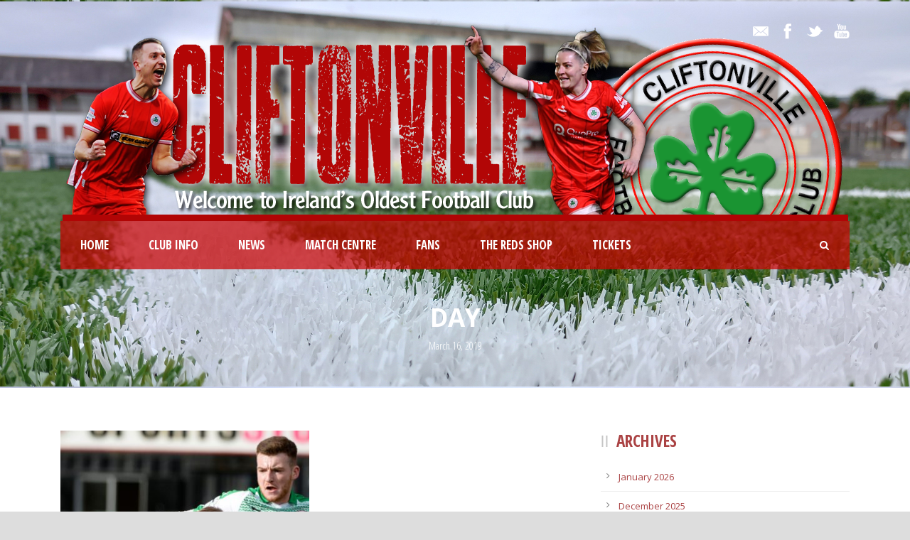

--- FILE ---
content_type: text/html; charset=UTF-8
request_url: https://cliftonvillefc.net/2019/03/16/
body_size: 10024
content:
<!DOCTYPE html>
<!--[if IE 7]><html class="ie ie7 ltie8 ltie9" lang="en-GB"><![endif]-->
<!--[if IE 8]><html class="ie ie8 ltie9" lang="en-GB"><![endif]-->
<!--[if !(IE 7) | !(IE 8)  ]><!-->
<html lang="en-GB">
<!--<![endif]-->

<head>
	<meta charset="UTF-8" />
	<meta name="viewport" content="initial-scale = 1.0" />	<title>Cliftonville Football Club   &raquo; 2019 &raquo; March &raquo; 16</title>
	<link rel="pingback" href="https://cliftonvillefc.net/xmlrpc.php" />
	
	<link rel='dns-prefetch' href='//fonts.googleapis.com' />
<link rel='dns-prefetch' href='//s.w.org' />
<link rel="alternate" type="application/rss+xml" title="Cliftonville Football Club &raquo; Feed" href="https://cliftonvillefc.net/feed/" />
<link rel="alternate" type="application/rss+xml" title="Cliftonville Football Club &raquo; Comments Feed" href="https://cliftonvillefc.net/comments/feed/" />
		<!-- This site uses the Google Analytics by MonsterInsights plugin v8.18 - Using Analytics tracking - https://www.monsterinsights.com/ -->
							<script src="//www.googletagmanager.com/gtag/js?id=G-KLBB6QLD3R"  data-cfasync="false" data-wpfc-render="false" type="text/javascript" async></script>
			<script data-cfasync="false" data-wpfc-render="false" type="text/javascript">
				var mi_version = '8.18';
				var mi_track_user = true;
				var mi_no_track_reason = '';
				
								var disableStrs = [
										'ga-disable-G-KLBB6QLD3R',
									];

				/* Function to detect opted out users */
				function __gtagTrackerIsOptedOut() {
					for (var index = 0; index < disableStrs.length; index++) {
						if (document.cookie.indexOf(disableStrs[index] + '=true') > -1) {
							return true;
						}
					}

					return false;
				}

				/* Disable tracking if the opt-out cookie exists. */
				if (__gtagTrackerIsOptedOut()) {
					for (var index = 0; index < disableStrs.length; index++) {
						window[disableStrs[index]] = true;
					}
				}

				/* Opt-out function */
				function __gtagTrackerOptout() {
					for (var index = 0; index < disableStrs.length; index++) {
						document.cookie = disableStrs[index] + '=true; expires=Thu, 31 Dec 2099 23:59:59 UTC; path=/';
						window[disableStrs[index]] = true;
					}
				}

				if ('undefined' === typeof gaOptout) {
					function gaOptout() {
						__gtagTrackerOptout();
					}
				}
								window.dataLayer = window.dataLayer || [];

				window.MonsterInsightsDualTracker = {
					helpers: {},
					trackers: {},
				};
				if (mi_track_user) {
					function __gtagDataLayer() {
						dataLayer.push(arguments);
					}

					function __gtagTracker(type, name, parameters) {
						if (!parameters) {
							parameters = {};
						}

						if (parameters.send_to) {
							__gtagDataLayer.apply(null, arguments);
							return;
						}

						if (type === 'event') {
														parameters.send_to = monsterinsights_frontend.v4_id;
							var hookName = name;
							if (typeof parameters['event_category'] !== 'undefined') {
								hookName = parameters['event_category'] + ':' + name;
							}

							if (typeof MonsterInsightsDualTracker.trackers[hookName] !== 'undefined') {
								MonsterInsightsDualTracker.trackers[hookName](parameters);
							} else {
								__gtagDataLayer('event', name, parameters);
							}
							
						} else {
							__gtagDataLayer.apply(null, arguments);
						}
					}

					__gtagTracker('js', new Date());
					__gtagTracker('set', {
						'developer_id.dZGIzZG': true,
											});
										__gtagTracker('config', 'G-KLBB6QLD3R', {"forceSSL":"true","link_attribution":"true"} );
															window.gtag = __gtagTracker;										(function () {
						/* https://developers.google.com/analytics/devguides/collection/analyticsjs/ */
						/* ga and __gaTracker compatibility shim. */
						var noopfn = function () {
							return null;
						};
						var newtracker = function () {
							return new Tracker();
						};
						var Tracker = function () {
							return null;
						};
						var p = Tracker.prototype;
						p.get = noopfn;
						p.set = noopfn;
						p.send = function () {
							var args = Array.prototype.slice.call(arguments);
							args.unshift('send');
							__gaTracker.apply(null, args);
						};
						var __gaTracker = function () {
							var len = arguments.length;
							if (len === 0) {
								return;
							}
							var f = arguments[len - 1];
							if (typeof f !== 'object' || f === null || typeof f.hitCallback !== 'function') {
								if ('send' === arguments[0]) {
									var hitConverted, hitObject = false, action;
									if ('event' === arguments[1]) {
										if ('undefined' !== typeof arguments[3]) {
											hitObject = {
												'eventAction': arguments[3],
												'eventCategory': arguments[2],
												'eventLabel': arguments[4],
												'value': arguments[5] ? arguments[5] : 1,
											}
										}
									}
									if ('pageview' === arguments[1]) {
										if ('undefined' !== typeof arguments[2]) {
											hitObject = {
												'eventAction': 'page_view',
												'page_path': arguments[2],
											}
										}
									}
									if (typeof arguments[2] === 'object') {
										hitObject = arguments[2];
									}
									if (typeof arguments[5] === 'object') {
										Object.assign(hitObject, arguments[5]);
									}
									if ('undefined' !== typeof arguments[1].hitType) {
										hitObject = arguments[1];
										if ('pageview' === hitObject.hitType) {
											hitObject.eventAction = 'page_view';
										}
									}
									if (hitObject) {
										action = 'timing' === arguments[1].hitType ? 'timing_complete' : hitObject.eventAction;
										hitConverted = mapArgs(hitObject);
										__gtagTracker('event', action, hitConverted);
									}
								}
								return;
							}

							function mapArgs(args) {
								var arg, hit = {};
								var gaMap = {
									'eventCategory': 'event_category',
									'eventAction': 'event_action',
									'eventLabel': 'event_label',
									'eventValue': 'event_value',
									'nonInteraction': 'non_interaction',
									'timingCategory': 'event_category',
									'timingVar': 'name',
									'timingValue': 'value',
									'timingLabel': 'event_label',
									'page': 'page_path',
									'location': 'page_location',
									'title': 'page_title',
								};
								for (arg in args) {
																		if (!(!args.hasOwnProperty(arg) || !gaMap.hasOwnProperty(arg))) {
										hit[gaMap[arg]] = args[arg];
									} else {
										hit[arg] = args[arg];
									}
								}
								return hit;
							}

							try {
								f.hitCallback();
							} catch (ex) {
							}
						};
						__gaTracker.create = newtracker;
						__gaTracker.getByName = newtracker;
						__gaTracker.getAll = function () {
							return [];
						};
						__gaTracker.remove = noopfn;
						__gaTracker.loaded = true;
						window['__gaTracker'] = __gaTracker;
					})();
									} else {
										console.log("");
					(function () {
						function __gtagTracker() {
							return null;
						}

						window['__gtagTracker'] = __gtagTracker;
						window['gtag'] = __gtagTracker;
					})();
									}
			</script>
				<!-- / Google Analytics by MonsterInsights -->
				<script type="text/javascript">
			window._wpemojiSettings = {"baseUrl":"https:\/\/s.w.org\/images\/core\/emoji\/11.2.0\/72x72\/","ext":".png","svgUrl":"https:\/\/s.w.org\/images\/core\/emoji\/11.2.0\/svg\/","svgExt":".svg","source":{"concatemoji":"https:\/\/cliftonvillefc.net\/wp-includes\/js\/wp-emoji-release.min.js?ver=0100a38dd74c0dfb32699c23ffb245a2"}};
			!function(e,a,t){var n,r,o,i=a.createElement("canvas"),p=i.getContext&&i.getContext("2d");function s(e,t){var a=String.fromCharCode;p.clearRect(0,0,i.width,i.height),p.fillText(a.apply(this,e),0,0);e=i.toDataURL();return p.clearRect(0,0,i.width,i.height),p.fillText(a.apply(this,t),0,0),e===i.toDataURL()}function c(e){var t=a.createElement("script");t.src=e,t.defer=t.type="text/javascript",a.getElementsByTagName("head")[0].appendChild(t)}for(o=Array("flag","emoji"),t.supports={everything:!0,everythingExceptFlag:!0},r=0;r<o.length;r++)t.supports[o[r]]=function(e){if(!p||!p.fillText)return!1;switch(p.textBaseline="top",p.font="600 32px Arial",e){case"flag":return s([55356,56826,55356,56819],[55356,56826,8203,55356,56819])?!1:!s([55356,57332,56128,56423,56128,56418,56128,56421,56128,56430,56128,56423,56128,56447],[55356,57332,8203,56128,56423,8203,56128,56418,8203,56128,56421,8203,56128,56430,8203,56128,56423,8203,56128,56447]);case"emoji":return!s([55358,56760,9792,65039],[55358,56760,8203,9792,65039])}return!1}(o[r]),t.supports.everything=t.supports.everything&&t.supports[o[r]],"flag"!==o[r]&&(t.supports.everythingExceptFlag=t.supports.everythingExceptFlag&&t.supports[o[r]]);t.supports.everythingExceptFlag=t.supports.everythingExceptFlag&&!t.supports.flag,t.DOMReady=!1,t.readyCallback=function(){t.DOMReady=!0},t.supports.everything||(n=function(){t.readyCallback()},a.addEventListener?(a.addEventListener("DOMContentLoaded",n,!1),e.addEventListener("load",n,!1)):(e.attachEvent("onload",n),a.attachEvent("onreadystatechange",function(){"complete"===a.readyState&&t.readyCallback()})),(n=t.source||{}).concatemoji?c(n.concatemoji):n.wpemoji&&n.twemoji&&(c(n.twemoji),c(n.wpemoji)))}(window,document,window._wpemojiSettings);
		</script>
		<style type="text/css">
img.wp-smiley,
img.emoji {
	display: inline !important;
	border: none !important;
	box-shadow: none !important;
	height: 1em !important;
	width: 1em !important;
	margin: 0 .07em !important;
	vertical-align: -0.1em !important;
	background: none !important;
	padding: 0 !important;
}
</style>
	<link rel='stylesheet' id='wp-block-library-css'  href='https://cliftonvillefc.net/wp-includes/css/dist/block-library/style.min.css?ver=0100a38dd74c0dfb32699c23ffb245a2' type='text/css' media='all' />
<link rel='stylesheet' id='contact-form-7-css'  href='https://cliftonvillefc.net/wp-content/plugins/contact-form-7/includes/css/styles.css?ver=4.8' type='text/css' media='all' />
<link rel='stylesheet' id='style-css'  href='https://cliftonvillefc.net/wp-content/themes/realsoccer/style.css?ver=0100a38dd74c0dfb32699c23ffb245a2' type='text/css' media='all' />
<link rel='stylesheet' id='Open-Sans-Condensed-google-font-css'  href='https://fonts.googleapis.com/css?family=Open+Sans+Condensed%3A300%2C300italic%2C700&#038;subset=greek%2Ccyrillic-ext%2Ccyrillic%2Clatin%2Clatin-ext%2Cvietnamese%2Cgreek-ext&#038;ver=0100a38dd74c0dfb32699c23ffb245a2' type='text/css' media='all' />
<link rel='stylesheet' id='Open-Sans-google-font-css'  href='https://fonts.googleapis.com/css?family=Open+Sans%3A300%2C300italic%2Cregular%2Citalic%2C600%2C600italic%2C700%2C700italic%2C800%2C800italic&#038;subset=greek%2Ccyrillic-ext%2Ccyrillic%2Clatin%2Clatin-ext%2Cvietnamese%2Cgreek-ext&#038;ver=0100a38dd74c0dfb32699c23ffb245a2' type='text/css' media='all' />
<link rel='stylesheet' id='ABeeZee-google-font-css'  href='https://fonts.googleapis.com/css?family=ABeeZee%3Aregular%2Citalic&#038;subset=latin&#038;ver=0100a38dd74c0dfb32699c23ffb245a2' type='text/css' media='all' />
<link rel='stylesheet' id='superfish-css'  href='https://cliftonvillefc.net/wp-content/themes/realsoccer/plugins/superfish/css/superfish.css?ver=0100a38dd74c0dfb32699c23ffb245a2' type='text/css' media='all' />
<link rel='stylesheet' id='dlmenu-css'  href='https://cliftonvillefc.net/wp-content/themes/realsoccer/plugins/dl-menu/component.css?ver=0100a38dd74c0dfb32699c23ffb245a2' type='text/css' media='all' />
<link rel='stylesheet' id='font-awesome-css'  href='https://cliftonvillefc.net/wp-content/themes/realsoccer/plugins/font-awesome/css/font-awesome.min.css?ver=0100a38dd74c0dfb32699c23ffb245a2' type='text/css' media='all' />
<!--[if lt IE 8]>
<link rel='stylesheet' id='font-awesome-ie7-css'  href='https://cliftonvillefc.net/wp-content/themes/realsoccer/plugins/font-awesome/css/font-awesome-ie7.min.css?ver=0100a38dd74c0dfb32699c23ffb245a2' type='text/css' media='all' />
<![endif]-->
<link rel='stylesheet' id='jquery-fancybox-css'  href='https://cliftonvillefc.net/wp-content/themes/realsoccer/plugins/fancybox/jquery.fancybox.css?ver=0100a38dd74c0dfb32699c23ffb245a2' type='text/css' media='all' />
<link rel='stylesheet' id='flexslider-css'  href='https://cliftonvillefc.net/wp-content/themes/realsoccer/plugins/flexslider/flexslider.css?ver=0100a38dd74c0dfb32699c23ffb245a2' type='text/css' media='all' />
<link rel='stylesheet' id='style-responsive-css'  href='https://cliftonvillefc.net/wp-content/themes/realsoccer/stylesheet/style-responsive.css?ver=0100a38dd74c0dfb32699c23ffb245a2' type='text/css' media='all' />
<link rel='stylesheet' id='style-custom-css'  href='https://cliftonvillefc.net/wp-content/themes/realsoccer/stylesheet/style-custom.css?ver=0100a38dd74c0dfb32699c23ffb245a2' type='text/css' media='all' />
<link rel='stylesheet' id='ms-main-css'  href='https://cliftonvillefc.net/wp-content/plugins/masterslider/public/assets/css/masterslider.main.css?ver=2.25.4' type='text/css' media='all' />
<link rel='stylesheet' id='ms-custom-css'  href='https://cliftonvillefc.net/wp-content/uploads/masterslider/custom.css?ver=10' type='text/css' media='all' />
<script type='text/javascript' src='https://cliftonvillefc.net/wp-content/plugins/google-analytics-for-wordpress/assets/js/frontend-gtag.min.js?ver=8.18'></script>
<script data-cfasync="false" data-wpfc-render="false" type="text/javascript" id='monsterinsights-frontend-script-js-extra'>/* <![CDATA[ */
var monsterinsights_frontend = {"js_events_tracking":"true","download_extensions":"doc,pdf,ppt,zip,xls,docx,pptx,xlsx","inbound_paths":"[{\"path\":\"\\\/go\\\/\",\"label\":\"affiliate\"},{\"path\":\"\\\/recommend\\\/\",\"label\":\"affiliate\"}]","home_url":"https:\/\/cliftonvillefc.net","hash_tracking":"false","v4_id":"G-KLBB6QLD3R"};/* ]]> */
</script>
<script type='text/javascript' src='https://cliftonvillefc.net/wp-includes/js/jquery/jquery.js?ver=1.12.4'></script>
<script type='text/javascript' src='https://cliftonvillefc.net/wp-includes/js/jquery/jquery-migrate.min.js?ver=1.4.1'></script>
<link rel='https://api.w.org/' href='https://cliftonvillefc.net/wp-json/' />
<link rel="EditURI" type="application/rsd+xml" title="RSD" href="https://cliftonvillefc.net/xmlrpc.php?rsd" />
<link rel="wlwmanifest" type="application/wlwmanifest+xml" href="https://cliftonvillefc.net/wp-includes/wlwmanifest.xml" /> 

<script>var ms_grabbing_curosr='https://cliftonvillefc.net/wp-content/plugins/masterslider/public/assets/css/common/grabbing.cur',ms_grab_curosr='https://cliftonvillefc.net/wp-content/plugins/masterslider/public/assets/css/common/grab.cur';</script>
<meta name="generator" content="MasterSlider 2.25.4 - Responsive Touch Image Slider" />
<!-- load the script for older ie version -->
<!--[if lt IE 9]>
<script src="https://cliftonvillefc.net/wp-content/themes/realsoccer/javascript/html5.js" type="text/javascript"></script>
<script src="https://cliftonvillefc.net/wp-content/themes/realsoccer/plugins/easy-pie-chart/excanvas.js" type="text/javascript"></script>
<![endif]-->
		<style type="text/css">.recentcomments a{display:inline !important;padding:0 !important;margin:0 !important;}</style>
		<link rel="icon" href="https://cliftonvillefc.net/wp-content/uploads/Badges/Cliftonvillecrest-150x150.png" sizes="32x32" />
<link rel="icon" href="https://cliftonvillefc.net/wp-content/uploads/Badges/Cliftonvillecrest-300x300.png" sizes="192x192" />
<link rel="apple-touch-icon-precomposed" href="https://cliftonvillefc.net/wp-content/uploads/Badges/Cliftonvillecrest-300x300.png" />
<meta name="msapplication-TileImage" content="https://cliftonvillefc.net/wp-content/uploads/Badges/Cliftonvillecrest-300x300.png" />
		<style type="text/css" id="wp-custom-css">
			/*
You can add your own CSS here.

Click the help icon above to learn more.
*/

.upcoming-match-item-wrapper .gdlr-upcoming-match-team-wrapper {

padding: 5px;

}

.gdlr-main-menu > li > .sub-menu *, .gdlr-main-menu > li > .sf-mega * {
font-size: 16px;
}

.gdlr-logo {
    padding-bottom: 0px;!important
}		</style>
		</head>

<body data-rsssl=1 class="archive date _masterslider _msp_version_2.25.4">
<div class="body-wrapper  float-menu realsoccer-header-style-1" data-home="https://cliftonvillefc.net" >
		<header class="gdlr-header-wrapper "  >
		<!-- top navigation -->
				<div class="top-navigation-wrapper">
			<div class="top-navigation-container container">
				<div class="top-navigation-left">
					<div class="top-navigation-left-text">
										</div>
				</div>
				<div class="top-navigation-right">
					<div class="top-social-wrapper">
						<div class="social-icon">
<a href="mailto:web@cfc.biild.ai" target="_blank" >
<img width="32" height="32" src="https://cliftonvillefc.net/wp-content/themes/realsoccer/images/light/social-icon/email.png" alt="Email" />
</a>
</div>
<div class="social-icon">
<a href="https://www.facebook.com/cliftonvillefc" target="_blank" >
<img width="32" height="32" src="https://cliftonvillefc.net/wp-content/themes/realsoccer/images/light/social-icon/facebook.png" alt="Facebook" />
</a>
</div>
<div class="social-icon">
<a href="https://twitter.com/cliftonvillefc" target="_blank" >
<img width="32" height="32" src="https://cliftonvillefc.net/wp-content/themes/realsoccer/images/light/social-icon/twitter.png" alt="Twitter" />
</a>
</div>
<div class="social-icon">
<a href="https://www.youtube.com/cliftonvillefootballclub1879" target="_blank" >
<img width="32" height="32" src="https://cliftonvillefc.net/wp-content/themes/realsoccer/images/light/social-icon/youtube.png" alt="Youtube" />
</a>
</div>
<div class="clear"></div>					</div>						
				</div>
				<div class="clear"></div>
			</div>
		</div>
				
		<!-- logo -->
		<div class="gdlr-header-inner">
			<div class="gdlr-header-container container">
				<!-- logo -->
				<div class="gdlr-logo">
					<a href="https://cliftonvillefc.net" >
						<img src="https://cliftonvillefc.net/wp-content/uploads/2025/12/Header.png" alt="" width="1105" height="283" />						
					</a>
					<div class="gdlr-responsive-navigation dl-menuwrapper" id="gdlr-responsive-navigation" ><button class="dl-trigger">Open Menu</button><ul id="menu-main-menu" class="dl-menu gdlr-main-mobile-menu"><li id="menu-item-3829" class="menu-item menu-item-type-post_type menu-item-object-page menu-item-home menu-item-3829"><a href="https://cliftonvillefc.net/">Home</a></li>
<li id="menu-item-3721" class="menu-item menu-item-type-custom menu-item-object-custom menu-item-has-children menu-item-3721"><a href="#">Club Info</a>
<ul class="dl-submenu">
	<li id="menu-item-3869" class="menu-item menu-item-type-post_type menu-item-object-page menu-item-3869"><a href="https://cliftonvillefc.net/club-directory/">Directory</a></li>
	<li id="menu-item-3980" class="menu-item menu-item-type-post_type menu-item-object-page menu-item-3980"><a href="https://cliftonvillefc.net/contact/">Contacts &#038; Documents</a></li>
	<li id="menu-item-28293" class="menu-item menu-item-type-post_type menu-item-object-page menu-item-28293"><a href="https://cliftonvillefc.net/commercial/">Commercial Opportunities</a></li>
	<li id="menu-item-4565" class="menu-item menu-item-type-post_type menu-item-object-page menu-item-4565"><a href="https://cliftonvillefc.net/code-of-conduct/">Code of Conduct</a></li>
	<li id="menu-item-4636" class="menu-item menu-item-type-custom menu-item-object-custom menu-item-has-children menu-item-4636"><a href="#">History</a>
	<ul class="dl-submenu">
		<li id="menu-item-4253" class="menu-item menu-item-type-post_type menu-item-object-page menu-item-4253"><a href="https://cliftonvillefc.net/club-history-chapter-1/">1879-2024</a></li>
		<li id="menu-item-3975" class="menu-item menu-item-type-post_type menu-item-object-page menu-item-3975"><a href="https://cliftonvillefc.net/club-honours/">Honours</a></li>
		<li id="menu-item-4593" class="menu-item menu-item-type-post_type menu-item-object-page menu-item-4593"><a href="https://cliftonvillefc.net/club-records/">Club Records</a></li>
		<li id="menu-item-12729" class="menu-item menu-item-type-post_type menu-item-object-page menu-item-12729"><a href="https://cliftonvillefc.net/hall-of-fame/">Hall of Fame</a></li>
		<li id="menu-item-11381" class="menu-item menu-item-type-custom menu-item-object-custom menu-item-11381"><a href="http://188.166.149.59/~cliftonvillefc/2019/02/05/managing-expectations/">Chronology of Managers</a></li>
		<li id="menu-item-4584" class="menu-item menu-item-type-post_type menu-item-object-page menu-item-4584"><a href="https://cliftonvillefc.net/european-record/">Reds in Europe</a></li>
		<li id="menu-item-11382" class="menu-item menu-item-type-custom menu-item-object-custom menu-item-11382"><a href="http://188.166.149.59/~cliftonvillefc/2019/02/03/crest-of-the-bunch/">Evolution of the Badge</a></li>
	</ul>
</li>
	<li id="menu-item-4635" class="menu-item menu-item-type-custom menu-item-object-custom menu-item-has-children menu-item-4635"><a href="#">Stadium</a>
	<ul class="dl-submenu">
		<li id="menu-item-4563" class="menu-item menu-item-type-post_type menu-item-object-page menu-item-4563"><a href="https://cliftonvillefc.net/solitude/">Solitude</a></li>
		<li id="menu-item-4562" class="menu-item menu-item-type-post_type menu-item-object-page menu-item-4562"><a href="https://cliftonvillefc.net/history-of-solitude/">History of Solitude</a></li>
		<li id="menu-item-3979" class="menu-item menu-item-type-post_type menu-item-object-page menu-item-3979"><a href="https://cliftonvillefc.net/directions/">Directions</a></li>
		<li id="menu-item-5114" class="menu-item menu-item-type-post_type menu-item-object-page menu-item-5114"><a href="https://cliftonvillefc.net/stadium-tours/">Stadium Tours</a></li>
	</ul>
</li>
	<li id="menu-item-4603" class="menu-item menu-item-type-post_type menu-item-object-page menu-item-4603"><a href="https://cliftonvillefc.net/the-red-eye/">The Red Eye</a></li>
	<li id="menu-item-4633" class="menu-item menu-item-type-custom menu-item-object-custom menu-item-4633"><a target="_blank" href="http://www.tamhi.org/">Official Charity</a></li>
</ul>
</li>
<li id="menu-item-3981" class="menu-item menu-item-type-taxonomy menu-item-object-category menu-item-3981"><a href="https://cliftonvillefc.net/category/news-article/">News</a></li>
<li id="menu-item-4035" class="menu-item menu-item-type-custom menu-item-object-custom menu-item-has-children menu-item-4035"><a href="#">Match Centre</a>
<ul class="dl-submenu">
	<li id="menu-item-4643" class="menu-item menu-item-type-custom menu-item-object-custom menu-item-has-children menu-item-4643"><a href="#">Senior Team</a>
	<ul class="dl-submenu">
		<li id="menu-item-27822" class="menu-item menu-item-type-post_type menu-item-object-page menu-item-27822"><a href="https://cliftonvillefc.net/coaching-staff/">Coaching Staff</a></li>
		<li id="menu-item-3917" class="menu-item menu-item-type-post_type menu-item-object-page menu-item-3917"><a href="https://cliftonvillefc.net/first-team-squad/">Players</a></li>
	</ul>
</li>
	<li id="menu-item-26828" class="menu-item menu-item-type-post_type menu-item-object-page menu-item-26828"><a href="https://cliftonvillefc.net/fixtures/">Fixtures &#038; Results</a></li>
	<li id="menu-item-4722" class="menu-item menu-item-type-post_type menu-item-object-page menu-item-4722"><a href="https://cliftonvillefc.net/league-table/">Premiership Table</a></li>
	<li id="menu-item-4646" class="menu-item menu-item-type-custom menu-item-object-custom menu-item-has-children menu-item-4646"><a>Cliftonville Ladies</a>
	<ul class="dl-submenu">
		<li id="menu-item-12217" class="menu-item menu-item-type-custom menu-item-object-custom menu-item-12217"><a target="_blank" href="https://www.nifootballleague.com/all-clubs/cliftonville-ladies/#panel1">Fixtures</a></li>
		<li id="menu-item-12224" class="menu-item menu-item-type-custom menu-item-object-custom menu-item-12224"><a target="_blank" href="https://www.nifootballleague.com/womens-premiership/2024/standings/">League Table</a></li>
		<li id="menu-item-12216" class="menu-item menu-item-type-custom menu-item-object-custom menu-item-12216"><a href="http://188.166.149.59/~cliftonvillefc/tag/ladies/">News</a></li>
		<li id="menu-item-28710" class="menu-item menu-item-type-post_type menu-item-object-page menu-item-28710"><a href="https://cliftonvillefc.net/ladies-in-europe/">Ladies in Europe</a></li>
	</ul>
</li>
	<li id="menu-item-4645" class="menu-item menu-item-type-custom menu-item-object-custom menu-item-has-children menu-item-4645"><a>Cliftonville Olympic</a>
	<ul class="dl-submenu">
		<li id="menu-item-12218" class="menu-item menu-item-type-custom menu-item-object-custom menu-item-12218"><a target="_blank" href="https://www.nifootballleague.com/premiership-development-league/2021-2022/fixtures/">Fixtures</a></li>
		<li id="menu-item-12225" class="menu-item menu-item-type-custom menu-item-object-custom menu-item-12225"><a target="_blank" href="https://www.nifootballleague.com/premiership-development-league/2021-2022/standings/">League Table</a></li>
		<li id="menu-item-12219" class="menu-item menu-item-type-custom menu-item-object-custom menu-item-12219"><a href="http://188.166.149.59/~cliftonvillefc/tag/olympic/">News</a></li>
	</ul>
</li>
	<li id="menu-item-5531" class="menu-item menu-item-type-custom menu-item-object-custom menu-item-has-children menu-item-5531"><a>Academy</a>
	<ul class="dl-submenu">
		<li id="menu-item-12220" class="menu-item menu-item-type-custom menu-item-object-custom menu-item-has-children menu-item-12220"><a>Cliftonville Strollers</a>
		<ul class="dl-submenu">
			<li id="menu-item-12222" class="menu-item menu-item-type-custom menu-item-object-custom menu-item-12222"><a target="_blank" href="https://www.nifootballleague.com/academy-league-u18/2021-2022/fixtures/">Fixtures</a></li>
			<li id="menu-item-12226" class="menu-item menu-item-type-custom menu-item-object-custom menu-item-12226"><a target="_blank" href="https://www.nifootballleague.com/academy-league-u18/2021-2022/standings/">League Table</a></li>
			<li id="menu-item-12221" class="menu-item menu-item-type-custom menu-item-object-custom menu-item-12221"><a href="http://188.166.149.59/~cliftonvillefc/tag/strollers/">News</a></li>
		</ul>
</li>
		<li id="menu-item-12223" class="menu-item menu-item-type-custom menu-item-object-custom menu-item-12223"><a href="http://188.166.149.59/~cliftonvillefc/tag/academy/">Academy News</a></li>
	</ul>
</li>
</ul>
</li>
<li id="menu-item-4034" class="menu-item menu-item-type-custom menu-item-object-custom menu-item-has-children menu-item-4034"><a href="#">Fans</a>
<ul class="dl-submenu">
	<li id="menu-item-4032" class="menu-item menu-item-type-post_type menu-item-object-page menu-item-4032"><a href="https://cliftonvillefc.net/200-club/">200 Club</a></li>
	<li id="menu-item-4622" class="menu-item menu-item-type-post_type menu-item-object-page menu-item-4622"><a href="https://cliftonvillefc.net/mascots/">Matchday Mascots</a></li>
	<li id="menu-item-4620" class="menu-item menu-item-type-post_type menu-item-object-page menu-item-4620"><a href="https://cliftonvillefc.net/friends-of-cliftonville/">Friends of Cliftonville</a></li>
	<li id="menu-item-27932" class="menu-item menu-item-type-post_type menu-item-object-page menu-item-27932"><a href="https://cliftonvillefc.net/shirt-sponsorship/">Shirt Sponsorship</a></li>
	<li id="menu-item-4029" class="menu-item menu-item-type-post_type menu-item-object-page menu-item-4029"><a href="https://cliftonvillefc.net/half-gate-draw/">Half Gate Draw</a></li>
</ul>
</li>
<li id="menu-item-4656" class="menu-item menu-item-type-custom menu-item-object-custom menu-item-4656"><a target="_blank" href="http://www.theredsshop.net">The Reds Shop</a></li>
<li id="menu-item-17161" class="menu-item menu-item-type-custom menu-item-object-custom menu-item-17161"><a href="https://cliftonvillefc.ticketco.shop/">Tickets</a></li>
</ul></div>						
				</div>
				
				<!-- navigation -->
				<div class="gdlr-navigation-wrapper"><div class="gdlr-navigation-container container"><nav class="gdlr-navigation" id="gdlr-main-navigation" role="navigation"><ul id="menu-main-menu-1" class="sf-menu gdlr-main-menu"><li  class="menu-item menu-item-type-post_type menu-item-object-page menu-item-home menu-item-3829menu-item menu-item-type-post_type menu-item-object-page menu-item-home menu-item-3829 gdlr-normal-menu"><a href="https://cliftonvillefc.net/">Home</a></li>
<li  class="menu-item menu-item-type-custom menu-item-object-custom menu-item-has-children menu-item-3721menu-item menu-item-type-custom menu-item-object-custom menu-item-has-children menu-item-3721 gdlr-normal-menu"><a href="#">Club Info</a>
<ul class="sub-menu">
	<li  class="menu-item menu-item-type-post_type menu-item-object-page menu-item-3869"><a href="https://cliftonvillefc.net/club-directory/">Directory</a></li>
	<li  class="menu-item menu-item-type-post_type menu-item-object-page menu-item-3980"><a href="https://cliftonvillefc.net/contact/">Contacts &#038; Documents</a></li>
	<li  class="menu-item menu-item-type-post_type menu-item-object-page menu-item-28293"><a href="https://cliftonvillefc.net/commercial/">Commercial Opportunities</a></li>
	<li  class="menu-item menu-item-type-post_type menu-item-object-page menu-item-4565"><a href="https://cliftonvillefc.net/code-of-conduct/">Code of Conduct</a></li>
	<li  class="menu-item menu-item-type-custom menu-item-object-custom menu-item-has-children menu-item-4636"><a href="#">History</a>
	<ul class="sub-menu">
		<li  class="menu-item menu-item-type-post_type menu-item-object-page menu-item-4253"><a href="https://cliftonvillefc.net/club-history-chapter-1/">1879-2024</a></li>
		<li  class="menu-item menu-item-type-post_type menu-item-object-page menu-item-3975"><a href="https://cliftonvillefc.net/club-honours/">Honours</a></li>
		<li  class="menu-item menu-item-type-post_type menu-item-object-page menu-item-4593"><a href="https://cliftonvillefc.net/club-records/">Club Records</a></li>
		<li  class="menu-item menu-item-type-post_type menu-item-object-page menu-item-12729"><a href="https://cliftonvillefc.net/hall-of-fame/">Hall of Fame</a></li>
		<li  class="menu-item menu-item-type-custom menu-item-object-custom menu-item-11381"><a href="http://188.166.149.59/~cliftonvillefc/2019/02/05/managing-expectations/">Chronology of Managers</a></li>
		<li  class="menu-item menu-item-type-post_type menu-item-object-page menu-item-4584"><a href="https://cliftonvillefc.net/european-record/">Reds in Europe</a></li>
		<li  class="menu-item menu-item-type-custom menu-item-object-custom menu-item-11382"><a href="http://188.166.149.59/~cliftonvillefc/2019/02/03/crest-of-the-bunch/">Evolution of the Badge</a></li>
	</ul>
</li>
	<li  class="menu-item menu-item-type-custom menu-item-object-custom menu-item-has-children menu-item-4635"><a href="#">Stadium</a>
	<ul class="sub-menu">
		<li  class="menu-item menu-item-type-post_type menu-item-object-page menu-item-4563"><a href="https://cliftonvillefc.net/solitude/">Solitude</a></li>
		<li  class="menu-item menu-item-type-post_type menu-item-object-page menu-item-4562"><a href="https://cliftonvillefc.net/history-of-solitude/">History of Solitude</a></li>
		<li  class="menu-item menu-item-type-post_type menu-item-object-page menu-item-3979"><a href="https://cliftonvillefc.net/directions/">Directions</a></li>
		<li  class="menu-item menu-item-type-post_type menu-item-object-page menu-item-5114"><a href="https://cliftonvillefc.net/stadium-tours/">Stadium Tours</a></li>
	</ul>
</li>
	<li  class="menu-item menu-item-type-post_type menu-item-object-page menu-item-4603"><a href="https://cliftonvillefc.net/the-red-eye/">The Red Eye</a></li>
	<li  class="menu-item menu-item-type-custom menu-item-object-custom menu-item-4633"><a target="_blank" href="http://www.tamhi.org/">Official Charity</a></li>
</ul>
</li>
<li  class="menu-item menu-item-type-taxonomy menu-item-object-category menu-item-3981menu-item menu-item-type-taxonomy menu-item-object-category menu-item-3981 gdlr-normal-menu"><a href="https://cliftonvillefc.net/category/news-article/">News</a></li>
<li  class="menu-item menu-item-type-custom menu-item-object-custom menu-item-has-children menu-item-4035menu-item menu-item-type-custom menu-item-object-custom menu-item-has-children menu-item-4035 gdlr-normal-menu"><a href="#">Match Centre</a>
<ul class="sub-menu">
	<li  class="menu-item menu-item-type-custom menu-item-object-custom menu-item-has-children menu-item-4643"><a href="#">Senior Team</a>
	<ul class="sub-menu">
		<li  class="menu-item menu-item-type-post_type menu-item-object-page menu-item-27822"><a href="https://cliftonvillefc.net/coaching-staff/">Coaching Staff</a></li>
		<li  class="menu-item menu-item-type-post_type menu-item-object-page menu-item-3917"><a href="https://cliftonvillefc.net/first-team-squad/">Players</a></li>
	</ul>
</li>
	<li  class="menu-item menu-item-type-post_type menu-item-object-page menu-item-26828"><a href="https://cliftonvillefc.net/fixtures/">Fixtures &#038; Results</a></li>
	<li  class="menu-item menu-item-type-post_type menu-item-object-page menu-item-4722"><a href="https://cliftonvillefc.net/league-table/">Premiership Table</a></li>
	<li  class="menu-item menu-item-type-custom menu-item-object-custom menu-item-has-children menu-item-4646"><a>Cliftonville Ladies</a>
	<ul class="sub-menu">
		<li  class="menu-item menu-item-type-custom menu-item-object-custom menu-item-12217"><a target="_blank" href="https://www.nifootballleague.com/all-clubs/cliftonville-ladies/#panel1">Fixtures</a></li>
		<li  class="menu-item menu-item-type-custom menu-item-object-custom menu-item-12224"><a target="_blank" href="https://www.nifootballleague.com/womens-premiership/2024/standings/">League Table</a></li>
		<li  class="menu-item menu-item-type-custom menu-item-object-custom menu-item-12216"><a href="http://188.166.149.59/~cliftonvillefc/tag/ladies/">News</a></li>
		<li  class="menu-item menu-item-type-post_type menu-item-object-page menu-item-28710"><a href="https://cliftonvillefc.net/ladies-in-europe/">Ladies in Europe</a></li>
	</ul>
</li>
	<li  class="menu-item menu-item-type-custom menu-item-object-custom menu-item-has-children menu-item-4645"><a>Cliftonville Olympic</a>
	<ul class="sub-menu">
		<li  class="menu-item menu-item-type-custom menu-item-object-custom menu-item-12218"><a target="_blank" href="https://www.nifootballleague.com/premiership-development-league/2021-2022/fixtures/">Fixtures</a></li>
		<li  class="menu-item menu-item-type-custom menu-item-object-custom menu-item-12225"><a target="_blank" href="https://www.nifootballleague.com/premiership-development-league/2021-2022/standings/">League Table</a></li>
		<li  class="menu-item menu-item-type-custom menu-item-object-custom menu-item-12219"><a href="http://188.166.149.59/~cliftonvillefc/tag/olympic/">News</a></li>
	</ul>
</li>
	<li  class="menu-item menu-item-type-custom menu-item-object-custom menu-item-has-children menu-item-5531"><a>Academy</a>
	<ul class="sub-menu">
		<li  class="menu-item menu-item-type-custom menu-item-object-custom menu-item-has-children menu-item-12220"><a>Cliftonville Strollers</a>
		<ul class="sub-menu">
			<li  class="menu-item menu-item-type-custom menu-item-object-custom menu-item-12222"><a target="_blank" href="https://www.nifootballleague.com/academy-league-u18/2021-2022/fixtures/">Fixtures</a></li>
			<li  class="menu-item menu-item-type-custom menu-item-object-custom menu-item-12226"><a target="_blank" href="https://www.nifootballleague.com/academy-league-u18/2021-2022/standings/">League Table</a></li>
			<li  class="menu-item menu-item-type-custom menu-item-object-custom menu-item-12221"><a href="http://188.166.149.59/~cliftonvillefc/tag/strollers/">News</a></li>
		</ul>
</li>
		<li  class="menu-item menu-item-type-custom menu-item-object-custom menu-item-12223"><a href="http://188.166.149.59/~cliftonvillefc/tag/academy/">Academy News</a></li>
	</ul>
</li>
</ul>
</li>
<li  class="menu-item menu-item-type-custom menu-item-object-custom menu-item-has-children menu-item-4034menu-item menu-item-type-custom menu-item-object-custom menu-item-has-children menu-item-4034 gdlr-normal-menu"><a href="#">Fans</a>
<ul class="sub-menu">
	<li  class="menu-item menu-item-type-post_type menu-item-object-page menu-item-4032"><a href="https://cliftonvillefc.net/200-club/">200 Club</a></li>
	<li  class="menu-item menu-item-type-post_type menu-item-object-page menu-item-4622"><a href="https://cliftonvillefc.net/mascots/">Matchday Mascots</a></li>
	<li  class="menu-item menu-item-type-post_type menu-item-object-page menu-item-4620"><a href="https://cliftonvillefc.net/friends-of-cliftonville/">Friends of Cliftonville</a></li>
	<li  class="menu-item menu-item-type-post_type menu-item-object-page menu-item-27932"><a href="https://cliftonvillefc.net/shirt-sponsorship/">Shirt Sponsorship</a></li>
	<li  class="menu-item menu-item-type-post_type menu-item-object-page menu-item-4029"><a href="https://cliftonvillefc.net/half-gate-draw/">Half Gate Draw</a></li>
</ul>
</li>
<li  class="menu-item menu-item-type-custom menu-item-object-custom menu-item-4656menu-item menu-item-type-custom menu-item-object-custom menu-item-4656 gdlr-normal-menu"><a target="_blank" href="http://www.theredsshop.net">The Reds Shop</a></li>
<li  class="menu-item menu-item-type-custom menu-item-object-custom menu-item-17161menu-item menu-item-type-custom menu-item-object-custom menu-item-17161 gdlr-normal-menu"><a href="https://cliftonvillefc.ticketco.shop/">Tickets</a></li>
</ul></nav><i class="icon-search fa fa-search gdlr-menu-search-button" id="gdlr-menu-search-button" ></i>
<div class="gdlr-menu-search" id="gdlr-menu-search">
	<form method="get" id="searchform" action="https://cliftonvillefc.net/">
				<div class="search-text">
			<input type="text" value="Type Keywords" name="s" autocomplete="off" data-default="Type Keywords" />
		</div>
		<input type="submit" value="" />
		<div class="clear"></div>
	</form>	
</div>	
<div class="clear"></div></div></div><div id="gdlr-header-substitute" ></div>	
				
				<div class="clear"></div>
			</div>
		</div>
		
			<div class="gdlr-page-title-wrapper">
			<div class="gdlr-page-title-container container" >
				<span class="gdlr-page-title">Day</span>
								<h1 class="gdlr-page-caption">March 16, 2019</h1>
							</div>	
		</div>		
			<div class="clear"></div>
	</header>

		<div class="content-wrapper"><div class="gdlr-content">

		<div class="with-sidebar-wrapper">
		<div class="with-sidebar-container container">
			<div class="with-sidebar-left eight columns">
				<div class="with-sidebar-content twelve gdlr-item-start-content columns">
					<div class="blog-item-holder"><div class="gdlr-isotope" data-type="blog" data-layout="fitRows" ><div class="clear"></div><div class="six columns"><div class="gdlr-item gdlr-blog-grid"><div class="gdlr-ux gdlr-blog-grid-ux">
<article id="post-11699" class="post-11699 post type-post status-publish format-standard has-post-thumbnail hentry category-news-article tag-premiership tag-report">
	<div class="gdlr-standard-style">
				<div class="gdlr-blog-thumbnail">
			<a href="https://cliftonvillefc.net/2019/03/16/picked-to-pieces/"> <img src="https://cliftonvillefc.net/wp-content/uploads/2018/06/match_crusaders160319-400x300.jpg" alt="" width="400" height="300" /></a>		</div>
	
		<header class="post-header">
							<h3 class="gdlr-blog-title"><a href="https://cliftonvillefc.net/2019/03/16/picked-to-pieces/">Picked to pieces</a></h3>
						
			<div class="gdlr-blog-info gdlr-info"><div class="blog-info blog-date post-date updated"><i class="icon-calendar fa fa-calendar"></i><a href="https://cliftonvillefc.net/2019/03/16/">16 Mar 2019</a></div><div class="blog-info blog-tag"><i class="icon-tag fa fa-tag"></i><a href="https://cliftonvillefc.net/tag/premiership/" rel="tag">Premiership</a><span class="sep">,</span> <a href="https://cliftonvillefc.net/tag/report/" rel="tag">Report</a></div><div class="clear"></div></div>	
			<div class="clear"></div>
		</header><!-- entry-header -->

		<div class="gdlr-blog-content">Crusaders 2-0 Cliftonville Two poorly-defended set pieces hit Cliftonville hard in this afternoon&#8217;s North Belfast Derby. Crusaders took an early lead when,... <div class="clear"></div><a href="https://cliftonvillefc.net/2019/03/16/picked-to-pieces/" class="excerpt-read-more">Read More</a><div class="blog-info blog-comment"><i class="icon-comments fa fa-comments"></i><a href="https://cliftonvillefc.net/2019/03/16/picked-to-pieces/#respond" >0</a></div></div>	</div>
</article><!-- #post --></div></div></div><div class="clear"></div></div><div class="clear"></div></div>				</div>
				
				<div class="clear"></div>
			</div>
			
<div class="gdlr-sidebar gdlr-right-sidebar four columns">
	<div class="gdlr-item-start-content sidebar-right-item" >
	<div id="archives-2" class="widget widget_archive gdlr-item gdlr-widget"><h3 class="gdlr-widget-title">Archives</h3><div class="clear"></div>		<ul>
				<li><a href='https://cliftonvillefc.net/2026/01/'>January 2026</a></li>
	<li><a href='https://cliftonvillefc.net/2025/12/'>December 2025</a></li>
	<li><a href='https://cliftonvillefc.net/2025/11/'>November 2025</a></li>
	<li><a href='https://cliftonvillefc.net/2025/10/'>October 2025</a></li>
	<li><a href='https://cliftonvillefc.net/2025/09/'>September 2025</a></li>
	<li><a href='https://cliftonvillefc.net/2025/08/'>August 2025</a></li>
	<li><a href='https://cliftonvillefc.net/2025/07/'>July 2025</a></li>
	<li><a href='https://cliftonvillefc.net/2025/06/'>June 2025</a></li>
	<li><a href='https://cliftonvillefc.net/2025/05/'>May 2025</a></li>
	<li><a href='https://cliftonvillefc.net/2025/04/'>April 2025</a></li>
	<li><a href='https://cliftonvillefc.net/2025/03/'>March 2025</a></li>
	<li><a href='https://cliftonvillefc.net/2025/02/'>February 2025</a></li>
	<li><a href='https://cliftonvillefc.net/2025/01/'>January 2025</a></li>
	<li><a href='https://cliftonvillefc.net/2024/12/'>December 2024</a></li>
	<li><a href='https://cliftonvillefc.net/2024/11/'>November 2024</a></li>
	<li><a href='https://cliftonvillefc.net/2024/10/'>October 2024</a></li>
	<li><a href='https://cliftonvillefc.net/2024/09/'>September 2024</a></li>
	<li><a href='https://cliftonvillefc.net/2024/08/'>August 2024</a></li>
	<li><a href='https://cliftonvillefc.net/2024/07/'>July 2024</a></li>
	<li><a href='https://cliftonvillefc.net/2024/06/'>June 2024</a></li>
	<li><a href='https://cliftonvillefc.net/2024/05/'>May 2024</a></li>
	<li><a href='https://cliftonvillefc.net/2024/04/'>April 2024</a></li>
	<li><a href='https://cliftonvillefc.net/2024/03/'>March 2024</a></li>
	<li><a href='https://cliftonvillefc.net/2024/02/'>February 2024</a></li>
	<li><a href='https://cliftonvillefc.net/2024/01/'>January 2024</a></li>
	<li><a href='https://cliftonvillefc.net/2023/12/'>December 2023</a></li>
	<li><a href='https://cliftonvillefc.net/2023/11/'>November 2023</a></li>
	<li><a href='https://cliftonvillefc.net/2023/10/'>October 2023</a></li>
	<li><a href='https://cliftonvillefc.net/2023/09/'>September 2023</a></li>
	<li><a href='https://cliftonvillefc.net/2023/08/'>August 2023</a></li>
	<li><a href='https://cliftonvillefc.net/2023/07/'>July 2023</a></li>
	<li><a href='https://cliftonvillefc.net/2023/06/'>June 2023</a></li>
	<li><a href='https://cliftonvillefc.net/2023/05/'>May 2023</a></li>
	<li><a href='https://cliftonvillefc.net/2023/04/'>April 2023</a></li>
	<li><a href='https://cliftonvillefc.net/2023/03/'>March 2023</a></li>
	<li><a href='https://cliftonvillefc.net/2023/02/'>February 2023</a></li>
	<li><a href='https://cliftonvillefc.net/2023/01/'>January 2023</a></li>
	<li><a href='https://cliftonvillefc.net/2022/12/'>December 2022</a></li>
	<li><a href='https://cliftonvillefc.net/2022/11/'>November 2022</a></li>
	<li><a href='https://cliftonvillefc.net/2022/10/'>October 2022</a></li>
	<li><a href='https://cliftonvillefc.net/2022/09/'>September 2022</a></li>
	<li><a href='https://cliftonvillefc.net/2022/08/'>August 2022</a></li>
	<li><a href='https://cliftonvillefc.net/2022/07/'>July 2022</a></li>
	<li><a href='https://cliftonvillefc.net/2022/06/'>June 2022</a></li>
	<li><a href='https://cliftonvillefc.net/2022/05/'>May 2022</a></li>
	<li><a href='https://cliftonvillefc.net/2022/04/'>April 2022</a></li>
	<li><a href='https://cliftonvillefc.net/2022/03/'>March 2022</a></li>
	<li><a href='https://cliftonvillefc.net/2022/02/'>February 2022</a></li>
	<li><a href='https://cliftonvillefc.net/2022/01/'>January 2022</a></li>
	<li><a href='https://cliftonvillefc.net/2021/12/'>December 2021</a></li>
	<li><a href='https://cliftonvillefc.net/2021/11/'>November 2021</a></li>
	<li><a href='https://cliftonvillefc.net/2021/10/'>October 2021</a></li>
	<li><a href='https://cliftonvillefc.net/2021/09/'>September 2021</a></li>
	<li><a href='https://cliftonvillefc.net/2021/08/'>August 2021</a></li>
	<li><a href='https://cliftonvillefc.net/2021/07/'>July 2021</a></li>
	<li><a href='https://cliftonvillefc.net/2021/06/'>June 2021</a></li>
	<li><a href='https://cliftonvillefc.net/2021/05/'>May 2021</a></li>
	<li><a href='https://cliftonvillefc.net/2021/04/'>April 2021</a></li>
	<li><a href='https://cliftonvillefc.net/2021/03/'>March 2021</a></li>
	<li><a href='https://cliftonvillefc.net/2021/02/'>February 2021</a></li>
	<li><a href='https://cliftonvillefc.net/2021/01/'>January 2021</a></li>
	<li><a href='https://cliftonvillefc.net/2020/12/'>December 2020</a></li>
	<li><a href='https://cliftonvillefc.net/2020/11/'>November 2020</a></li>
	<li><a href='https://cliftonvillefc.net/2020/10/'>October 2020</a></li>
	<li><a href='https://cliftonvillefc.net/2020/09/'>September 2020</a></li>
	<li><a href='https://cliftonvillefc.net/2020/08/'>August 2020</a></li>
	<li><a href='https://cliftonvillefc.net/2020/07/'>July 2020</a></li>
	<li><a href='https://cliftonvillefc.net/2020/06/'>June 2020</a></li>
	<li><a href='https://cliftonvillefc.net/2020/05/'>May 2020</a></li>
	<li><a href='https://cliftonvillefc.net/2020/04/'>April 2020</a></li>
	<li><a href='https://cliftonvillefc.net/2020/03/'>March 2020</a></li>
	<li><a href='https://cliftonvillefc.net/2020/02/'>February 2020</a></li>
	<li><a href='https://cliftonvillefc.net/2020/01/'>January 2020</a></li>
	<li><a href='https://cliftonvillefc.net/2019/12/'>December 2019</a></li>
	<li><a href='https://cliftonvillefc.net/2019/11/'>November 2019</a></li>
	<li><a href='https://cliftonvillefc.net/2019/10/'>October 2019</a></li>
	<li><a href='https://cliftonvillefc.net/2019/09/'>September 2019</a></li>
	<li><a href='https://cliftonvillefc.net/2019/08/'>August 2019</a></li>
	<li><a href='https://cliftonvillefc.net/2019/07/'>July 2019</a></li>
	<li><a href='https://cliftonvillefc.net/2019/06/'>June 2019</a></li>
	<li><a href='https://cliftonvillefc.net/2019/05/'>May 2019</a></li>
	<li><a href='https://cliftonvillefc.net/2019/04/'>April 2019</a></li>
	<li><a href='https://cliftonvillefc.net/2019/03/'>March 2019</a></li>
	<li><a href='https://cliftonvillefc.net/2019/02/'>February 2019</a></li>
	<li><a href='https://cliftonvillefc.net/2019/01/'>January 2019</a></li>
	<li><a href='https://cliftonvillefc.net/2018/12/'>December 2018</a></li>
	<li><a href='https://cliftonvillefc.net/2018/11/'>November 2018</a></li>
	<li><a href='https://cliftonvillefc.net/2018/10/'>October 2018</a></li>
	<li><a href='https://cliftonvillefc.net/2018/09/'>September 2018</a></li>
	<li><a href='https://cliftonvillefc.net/2018/08/'>August 2018</a></li>
	<li><a href='https://cliftonvillefc.net/2018/07/'>July 2018</a></li>
	<li><a href='https://cliftonvillefc.net/2018/06/'>June 2018</a></li>
	<li><a href='https://cliftonvillefc.net/2018/05/'>May 2018</a></li>
	<li><a href='https://cliftonvillefc.net/2018/04/'>April 2018</a></li>
	<li><a href='https://cliftonvillefc.net/2018/03/'>March 2018</a></li>
	<li><a href='https://cliftonvillefc.net/2018/02/'>February 2018</a></li>
	<li><a href='https://cliftonvillefc.net/2018/01/'>January 2018</a></li>
	<li><a href='https://cliftonvillefc.net/2017/12/'>December 2017</a></li>
	<li><a href='https://cliftonvillefc.net/2017/11/'>November 2017</a></li>
	<li><a href='https://cliftonvillefc.net/2017/10/'>October 2017</a></li>
	<li><a href='https://cliftonvillefc.net/2017/09/'>September 2017</a></li>
	<li><a href='https://cliftonvillefc.net/2017/08/'>August 2017</a></li>
	<li><a href='https://cliftonvillefc.net/2017/07/'>July 2017</a></li>
	<li><a href='https://cliftonvillefc.net/2017/06/'>June 2017</a></li>
		</ul>
			</div><div id="calendar-2" class="widget widget_calendar gdlr-item gdlr-widget"><h3 class="gdlr-widget-title">Calendar</h3><div class="clear"></div><div id="calendar_wrap" class="calendar_wrap"><table id="wp-calendar">
	<caption>March 2019</caption>
	<thead>
	<tr>
		<th scope="col" title="Monday">M</th>
		<th scope="col" title="Tuesday">T</th>
		<th scope="col" title="Wednesday">W</th>
		<th scope="col" title="Thursday">T</th>
		<th scope="col" title="Friday">F</th>
		<th scope="col" title="Saturday">S</th>
		<th scope="col" title="Sunday">S</th>
	</tr>
	</thead>

	<tfoot>
	<tr>
		<td colspan="3" id="prev"><a href="https://cliftonvillefc.net/2019/02/">&laquo; Feb</a></td>
		<td class="pad">&nbsp;</td>
		<td colspan="3" id="next"><a href="https://cliftonvillefc.net/2019/04/">Apr &raquo;</a></td>
	</tr>
	</tfoot>

	<tbody>
	<tr>
		<td colspan="4" class="pad">&nbsp;</td><td><a href="https://cliftonvillefc.net/2019/03/01/" aria-label="Posts published on March 1, 2019">1</a></td><td><a href="https://cliftonvillefc.net/2019/03/02/" aria-label="Posts published on March 2, 2019">2</a></td><td><a href="https://cliftonvillefc.net/2019/03/03/" aria-label="Posts published on March 3, 2019">3</a></td>
	</tr>
	<tr>
		<td><a href="https://cliftonvillefc.net/2019/03/04/" aria-label="Posts published on March 4, 2019">4</a></td><td><a href="https://cliftonvillefc.net/2019/03/05/" aria-label="Posts published on March 5, 2019">5</a></td><td><a href="https://cliftonvillefc.net/2019/03/06/" aria-label="Posts published on March 6, 2019">6</a></td><td><a href="https://cliftonvillefc.net/2019/03/07/" aria-label="Posts published on March 7, 2019">7</a></td><td><a href="https://cliftonvillefc.net/2019/03/08/" aria-label="Posts published on March 8, 2019">8</a></td><td><a href="https://cliftonvillefc.net/2019/03/09/" aria-label="Posts published on March 9, 2019">9</a></td><td><a href="https://cliftonvillefc.net/2019/03/10/" aria-label="Posts published on March 10, 2019">10</a></td>
	</tr>
	<tr>
		<td><a href="https://cliftonvillefc.net/2019/03/11/" aria-label="Posts published on March 11, 2019">11</a></td><td><a href="https://cliftonvillefc.net/2019/03/12/" aria-label="Posts published on March 12, 2019">12</a></td><td><a href="https://cliftonvillefc.net/2019/03/13/" aria-label="Posts published on March 13, 2019">13</a></td><td><a href="https://cliftonvillefc.net/2019/03/14/" aria-label="Posts published on March 14, 2019">14</a></td><td><a href="https://cliftonvillefc.net/2019/03/15/" aria-label="Posts published on March 15, 2019">15</a></td><td><a href="https://cliftonvillefc.net/2019/03/16/" aria-label="Posts published on March 16, 2019">16</a></td><td><a href="https://cliftonvillefc.net/2019/03/17/" aria-label="Posts published on March 17, 2019">17</a></td>
	</tr>
	<tr>
		<td><a href="https://cliftonvillefc.net/2019/03/18/" aria-label="Posts published on March 18, 2019">18</a></td><td><a href="https://cliftonvillefc.net/2019/03/19/" aria-label="Posts published on March 19, 2019">19</a></td><td><a href="https://cliftonvillefc.net/2019/03/20/" aria-label="Posts published on March 20, 2019">20</a></td><td><a href="https://cliftonvillefc.net/2019/03/21/" aria-label="Posts published on March 21, 2019">21</a></td><td><a href="https://cliftonvillefc.net/2019/03/22/" aria-label="Posts published on March 22, 2019">22</a></td><td><a href="https://cliftonvillefc.net/2019/03/23/" aria-label="Posts published on March 23, 2019">23</a></td><td><a href="https://cliftonvillefc.net/2019/03/24/" aria-label="Posts published on March 24, 2019">24</a></td>
	</tr>
	<tr>
		<td><a href="https://cliftonvillefc.net/2019/03/25/" aria-label="Posts published on March 25, 2019">25</a></td><td><a href="https://cliftonvillefc.net/2019/03/26/" aria-label="Posts published on March 26, 2019">26</a></td><td><a href="https://cliftonvillefc.net/2019/03/27/" aria-label="Posts published on March 27, 2019">27</a></td><td><a href="https://cliftonvillefc.net/2019/03/28/" aria-label="Posts published on March 28, 2019">28</a></td><td><a href="https://cliftonvillefc.net/2019/03/29/" aria-label="Posts published on March 29, 2019">29</a></td><td><a href="https://cliftonvillefc.net/2019/03/30/" aria-label="Posts published on March 30, 2019">30</a></td><td><a href="https://cliftonvillefc.net/2019/03/31/" aria-label="Posts published on March 31, 2019">31</a></td>
	</tr>
	</tbody>
	</table></div></div>	</div>
</div>
			<div class="clear"></div>
		</div>				
	</div>				

</div><!-- gdlr-content -->
		<div class="clear" ></div>
	</div><!-- content wrapper -->

		
	<footer class="footer-wrapper" >
				<div class="footer-container container">
										<div class="footer-column three columns" id="footer-widget-1" >
					<div id="text-5" class="widget widget_text gdlr-item gdlr-widget"><h3 class="gdlr-widget-title">Contact Details</h3><div class="clear"></div>			<div class="textwidget"><p><b><span style="color: #fff; font-family: Arial; font-size: small;">Address<br />
</span></b><span style="color: #fff; font-family: Arial; font-size: small;">Cliftonville Football Club<br />
Solitude<br />
Cliftonville Street<br />
Belfast<br />
BT14 6LP</span></p>
<p>Full contact details <a href="https://cfc.biild.ai/contact/" target="_blank" rel="noopener">HERE</a></p>
</div>
		</div>				</div>
										<div class="footer-column three columns" id="footer-widget-2" >
					<div id="gdlr-recent-post-widget-6" class="widget widget_gdlr-recent-post-widget gdlr-item gdlr-widget"><h3 class="gdlr-widget-title">Recent News</h3><div class="clear"></div><div class="gdlr-recent-post-widget"><div class="recent-post-widget"><div class="recent-post-widget-thumbnail"><a href="https://cliftonvillefc.net/2026/01/03/match-off-6/" ><img src="https://cliftonvillefc.net/wp-content/uploads/2021/02/Shamrock-Park-150x150.jpg" alt="" width="150" height="150" /></a></div><div class="recent-post-widget-content"><div class="recent-post-widget-title"><a href="https://cliftonvillefc.net/2026/01/03/match-off-6/" >Match off</a></div><div class="recent-post-widget-info"><div class="blog-info blog-date post-date updated"><i class="icon-calendar fa fa-calendar"></i><a href="https://cliftonvillefc.net/2026/01/03/">03 Jan 2026</a></div><div class="clear"></div></div></div><div class="clear"></div></div><div class="recent-post-widget"><div class="recent-post-widget-thumbnail"><a href="https://cliftonvillefc.net/2026/01/02/homing-in-on-new-year/" ><img src="https://cliftonvillefc.net/wp-content/uploads/2025/07/match_stjosephs170725-1-150x150.jpg" alt="" width="150" height="150" /></a></div><div class="recent-post-widget-content"><div class="recent-post-widget-title"><a href="https://cliftonvillefc.net/2026/01/02/homing-in-on-new-year/" >Homing in on New Year</a></div><div class="recent-post-widget-info"><div class="blog-info blog-date post-date updated"><i class="icon-calendar fa fa-calendar"></i><a href="https://cliftonvillefc.net/2026/01/02/">02 Jan 2026</a></div><div class="clear"></div></div></div><div class="clear"></div></div><div class="recent-post-widget"><div class="recent-post-widget-thumbnail"><a href="https://cliftonvillefc.net/2026/01/02/dec-your-calls/" ><img src="https://cliftonvillefc.net/wp-content/uploads/2025/08/Huddle-150x150.jpg" alt="" width="150" height="150" /></a></div><div class="recent-post-widget-content"><div class="recent-post-widget-title"><a href="https://cliftonvillefc.net/2026/01/02/dec-your-calls/" >Dec your calls</a></div><div class="recent-post-widget-info"><div class="blog-info blog-date post-date updated"><i class="icon-calendar fa fa-calendar"></i><a href="https://cliftonvillefc.net/2026/01/02/">02 Jan 2026</a></div><div class="clear"></div></div></div><div class="clear"></div></div><div class="clear"></div></div></div>				</div>
										<div class="footer-column three columns" id="footer-widget-3" >
									</div>
										<div class="footer-column three columns" id="footer-widget-4" >
									</div>
									<div class="clear"></div>
		</div>
				
				<div class="copyright-wrapper">
			<div class="copyright-container container">
				<div class="copyright-left">
					© Copyright 2024, Cliftonville FC				</div>
				<div class="copyright-right">
					Powered By Ni App Developers Ltd				</div>
				<div class="clear"></div>
			</div>
		</div>
			</footer>
	</div> <!-- body-wrapper -->
<script type="text/javascript"></script><script type='text/javascript'>
/* <![CDATA[ */
var wpcf7 = {"apiSettings":{"root":"https:\/\/cliftonvillefc.net\/wp-json\/","namespace":"contact-form-7\/v1"},"recaptcha":{"messages":{"empty":"Please verify that you are not a robot."}}};
/* ]]> */
</script>
<script type='text/javascript' src='https://cliftonvillefc.net/wp-content/plugins/contact-form-7/includes/js/scripts.js?ver=4.8'></script>
<script type='text/javascript' src='https://cliftonvillefc.net/wp-content/plugins/goodlayers-soccer/javascript/gdlr-soccer.js?ver=1.0.0'></script>
<script type='text/javascript' src='https://cliftonvillefc.net/wp-content/themes/realsoccer/plugins/superfish/js/superfish.js?ver=1.0'></script>
<script type='text/javascript' src='https://cliftonvillefc.net/wp-includes/js/hoverIntent.min.js?ver=1.8.1'></script>
<script type='text/javascript' src='https://cliftonvillefc.net/wp-content/themes/realsoccer/plugins/dl-menu/modernizr.custom.js?ver=1.0'></script>
<script type='text/javascript' src='https://cliftonvillefc.net/wp-content/themes/realsoccer/plugins/dl-menu/jquery.dlmenu.js?ver=1.0'></script>
<script type='text/javascript' src='https://cliftonvillefc.net/wp-content/themes/realsoccer/plugins/jquery.easing.js?ver=1.0'></script>
<script type='text/javascript' src='https://cliftonvillefc.net/wp-content/themes/realsoccer/plugins/fancybox/jquery.fancybox.pack.js?ver=1.0'></script>
<script type='text/javascript' src='https://cliftonvillefc.net/wp-content/themes/realsoccer/plugins/fancybox/helpers/jquery.fancybox-media.js?ver=1.0'></script>
<script type='text/javascript' src='https://cliftonvillefc.net/wp-content/themes/realsoccer/plugins/fancybox/helpers/jquery.fancybox-thumbs.js?ver=1.0'></script>
<script type='text/javascript' src='https://cliftonvillefc.net/wp-content/themes/realsoccer/plugins/flexslider/jquery.flexslider.js?ver=1.0'></script>
<script type='text/javascript' src='https://cliftonvillefc.net/wp-content/themes/realsoccer/javascript/gdlr-script.js?ver=1.0'></script>
<script type='text/javascript' src='https://cliftonvillefc.net/wp-includes/js/wp-embed.min.js?ver=0100a38dd74c0dfb32699c23ffb245a2'></script>
</body>
</html>